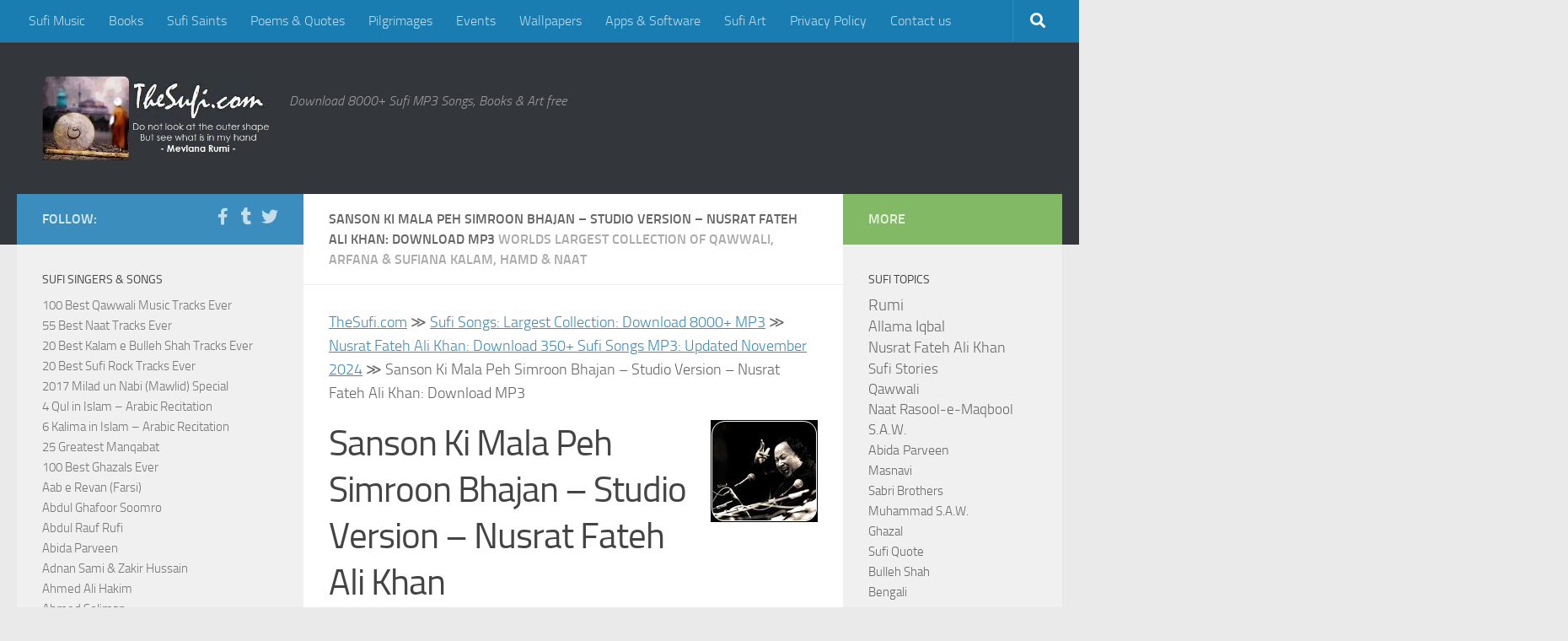

--- FILE ---
content_type: text/html; charset=UTF-8
request_url: https://www.thesufi.com/sufimusic/nusrat-fateh-ali-khan/sanson-ki-mala-peh-simroon-bhajan.html
body_size: 18747
content:
<!DOCTYPE html>
<html class="no-js" lang="en-GB">
<head>
  <meta charset="UTF-8">
  <meta name="viewport" content="width=device-width, initial-scale=1.0">
  <link rel="profile" href="https://gmpg.org/xfn/11" />
  <link rel="pingback" href="https://www.thesufi.com/xmlrpc.php">

  <title>Sanson Ki Mala Peh Simroon Bhajan – Studio Version – Nusrat Fateh Ali Khan: Download MP3 | TheSufi.com</title>
	<style>img:is([sizes="auto" i], [sizes^="auto," i]) { contain-intrinsic-size: 3000px 1500px }</style>
	<script>document.documentElement.className = document.documentElement.className.replace("no-js","js");</script>

<!-- The SEO Framework by Sybre Waaijer -->
<link rel="canonical" href="https://www.thesufi.com/sufimusic/nusrat-fateh-ali-khan/sanson-ki-mala-peh-simroon-bhajan.html" />
<meta name="description" content="Kalaam/Poetry ,ﺍﺭﺩﻭ urdu , ﭙﻨﺠﺎﺑﻰ punjabi Sanson Ki Mala Peh Simroon Bhajan, the beautiful poem penned by mystical Princes of India Meerabai&#8230;" />
<meta property="og:type" content="website" />
<meta property="og:locale" content="en_GB" />
<meta property="og:site_name" content="TheSufi.com" />
<meta property="og:title" content="Sanson Ki Mala Peh Simroon Bhajan – Studio Version – Nusrat Fateh Ali Khan: Download MP3 | TheSufi.com" />
<meta property="og:description" content="Kalaam/Poetry ,ﺍﺭﺩﻭ urdu , ﭙﻨﺠﺎﺑﻰ punjabi Sanson Ki Mala Peh Simroon Bhajan, the beautiful poem penned by mystical Princes of India Meerabai, remained one of Nusrat Sahib&rsquo;s most beautiful renditions." />
<meta property="og:url" content="https://www.thesufi.com/sufimusic/nusrat-fateh-ali-khan/sanson-ki-mala-peh-simroon-bhajan.html" />
<meta property="og:image" content="https://www.thesufi.com/thesufi" />
<meta name="twitter:card" content="summary_large_image" />
<meta name="twitter:title" content="Sanson Ki Mala Peh Simroon Bhajan – Studio Version – Nusrat Fateh Ali Khan: Download MP3 | TheSufi.com" />
<meta name="twitter:description" content="Kalaam/Poetry ,ﺍﺭﺩﻭ urdu , ﭙﻨﺠﺎﺑﻰ punjabi Sanson Ki Mala Peh Simroon Bhajan, the beautiful poem penned by mystical Princes of India Meerabai, remained one of Nusrat Sahib&rsquo;s most beautiful renditions." />
<meta name="twitter:image" content="https://www.thesufi.com/thesufi" />
<script type="application/ld+json">{"@context":"https://schema.org","@graph":[{"@type":"WebSite","@id":"https://www.thesufi.com/#/schema/WebSite","url":"https://www.thesufi.com/","name":"TheSufi.com","description":"Download 8000+ Sufi MP3 Songs, Books &amp; Art free","inLanguage":"en-GB","potentialAction":{"@type":"SearchAction","target":{"@type":"EntryPoint","urlTemplate":"https://www.thesufi.com/search/{search_term_string}/"},"query-input":"required name=search_term_string"},"publisher":{"@type":"Organization","@id":"https://www.thesufi.com/#/schema/Organization","name":"TheSufi.com","url":"https://www.thesufi.com/"}},{"@type":"WebPage","@id":"https://www.thesufi.com/sufimusic/nusrat-fateh-ali-khan/sanson-ki-mala-peh-simroon-bhajan.html","url":"https://www.thesufi.com/sufimusic/nusrat-fateh-ali-khan/sanson-ki-mala-peh-simroon-bhajan.html","name":"Sanson Ki Mala Peh Simroon Bhajan – Studio Version – Nusrat Fateh Ali Khan: Download MP3 | TheSufi.com","description":"Kalaam/Poetry ,ﺍﺭﺩﻭ urdu , ﭙﻨﺠﺎﺑﻰ punjabi Sanson Ki Mala Peh Simroon Bhajan, the beautiful poem penned by mystical Princes of India Meerabai&#8230;","inLanguage":"en-GB","isPartOf":{"@id":"https://www.thesufi.com/#/schema/WebSite"},"breadcrumb":{"@type":"BreadcrumbList","@id":"https://www.thesufi.com/#/schema/BreadcrumbList","itemListElement":[{"@type":"ListItem","position":1,"item":"https://www.thesufi.com/","name":"TheSufi.com"},{"@type":"ListItem","position":2,"item":"https://www.thesufi.com/sufimusic.html","name":"Sufi Music Songs – Download 8000+ MP3. No Registration"},{"@type":"ListItem","position":3,"item":"https://www.thesufi.com/sufimusic/nusrat-fateh-ali-khan.html","name":"Nusrat Fateh Ali Khan: Download 350+ Songs MP3: Updated November 2024"},{"@type":"ListItem","position":4,"name":"Sanson Ki Mala Peh Simroon Bhajan – Studio Version – Nusrat Fateh Ali Khan: Download MP3"}]},"potentialAction":{"@type":"ReadAction","target":"https://www.thesufi.com/sufimusic/nusrat-fateh-ali-khan/sanson-ki-mala-peh-simroon-bhajan.html"}}]}</script>
<!-- / The SEO Framework by Sybre Waaijer | 4.33ms meta | 0.58ms boot -->

<link rel='dns-prefetch' href='//www.googletagmanager.com' />
<link rel="alternate" type="application/rss+xml" title="TheSufi.com &raquo; Feed" href="https://www.thesufi.com/feed/" />
<link rel="alternate" type="application/rss+xml" title="TheSufi.com &raquo; Comments Feed" href="https://www.thesufi.com/comments/feed/" />
<link rel="alternate" type="application/rss+xml" title="TheSufi.com &raquo; Sanson Ki Mala Peh Simroon Bhajan – Studio Version – Nusrat Fateh Ali Khan: Download MP3 Comments Feed" href="https://www.thesufi.com/sufimusic/nusrat-fateh-ali-khan/sanson-ki-mala-peh-simroon-bhajan.html/feed/" />
<script>
window._wpemojiSettings = {"baseUrl":"https:\/\/s.w.org\/images\/core\/emoji\/16.0.1\/72x72\/","ext":".png","svgUrl":"https:\/\/s.w.org\/images\/core\/emoji\/16.0.1\/svg\/","svgExt":".svg","source":{"concatemoji":"https:\/\/www.thesufi.com\/wp-includes\/js\/wp-emoji-release.min.js?ver=0e212d5beb8da65164ad72639217cc4e"}};
/*! This file is auto-generated */
!function(s,n){var o,i,e;function c(e){try{var t={supportTests:e,timestamp:(new Date).valueOf()};sessionStorage.setItem(o,JSON.stringify(t))}catch(e){}}function p(e,t,n){e.clearRect(0,0,e.canvas.width,e.canvas.height),e.fillText(t,0,0);var t=new Uint32Array(e.getImageData(0,0,e.canvas.width,e.canvas.height).data),a=(e.clearRect(0,0,e.canvas.width,e.canvas.height),e.fillText(n,0,0),new Uint32Array(e.getImageData(0,0,e.canvas.width,e.canvas.height).data));return t.every(function(e,t){return e===a[t]})}function u(e,t){e.clearRect(0,0,e.canvas.width,e.canvas.height),e.fillText(t,0,0);for(var n=e.getImageData(16,16,1,1),a=0;a<n.data.length;a++)if(0!==n.data[a])return!1;return!0}function f(e,t,n,a){switch(t){case"flag":return n(e,"\ud83c\udff3\ufe0f\u200d\u26a7\ufe0f","\ud83c\udff3\ufe0f\u200b\u26a7\ufe0f")?!1:!n(e,"\ud83c\udde8\ud83c\uddf6","\ud83c\udde8\u200b\ud83c\uddf6")&&!n(e,"\ud83c\udff4\udb40\udc67\udb40\udc62\udb40\udc65\udb40\udc6e\udb40\udc67\udb40\udc7f","\ud83c\udff4\u200b\udb40\udc67\u200b\udb40\udc62\u200b\udb40\udc65\u200b\udb40\udc6e\u200b\udb40\udc67\u200b\udb40\udc7f");case"emoji":return!a(e,"\ud83e\udedf")}return!1}function g(e,t,n,a){var r="undefined"!=typeof WorkerGlobalScope&&self instanceof WorkerGlobalScope?new OffscreenCanvas(300,150):s.createElement("canvas"),o=r.getContext("2d",{willReadFrequently:!0}),i=(o.textBaseline="top",o.font="600 32px Arial",{});return e.forEach(function(e){i[e]=t(o,e,n,a)}),i}function t(e){var t=s.createElement("script");t.src=e,t.defer=!0,s.head.appendChild(t)}"undefined"!=typeof Promise&&(o="wpEmojiSettingsSupports",i=["flag","emoji"],n.supports={everything:!0,everythingExceptFlag:!0},e=new Promise(function(e){s.addEventListener("DOMContentLoaded",e,{once:!0})}),new Promise(function(t){var n=function(){try{var e=JSON.parse(sessionStorage.getItem(o));if("object"==typeof e&&"number"==typeof e.timestamp&&(new Date).valueOf()<e.timestamp+604800&&"object"==typeof e.supportTests)return e.supportTests}catch(e){}return null}();if(!n){if("undefined"!=typeof Worker&&"undefined"!=typeof OffscreenCanvas&&"undefined"!=typeof URL&&URL.createObjectURL&&"undefined"!=typeof Blob)try{var e="postMessage("+g.toString()+"("+[JSON.stringify(i),f.toString(),p.toString(),u.toString()].join(",")+"));",a=new Blob([e],{type:"text/javascript"}),r=new Worker(URL.createObjectURL(a),{name:"wpTestEmojiSupports"});return void(r.onmessage=function(e){c(n=e.data),r.terminate(),t(n)})}catch(e){}c(n=g(i,f,p,u))}t(n)}).then(function(e){for(var t in e)n.supports[t]=e[t],n.supports.everything=n.supports.everything&&n.supports[t],"flag"!==t&&(n.supports.everythingExceptFlag=n.supports.everythingExceptFlag&&n.supports[t]);n.supports.everythingExceptFlag=n.supports.everythingExceptFlag&&!n.supports.flag,n.DOMReady=!1,n.readyCallback=function(){n.DOMReady=!0}}).then(function(){return e}).then(function(){var e;n.supports.everything||(n.readyCallback(),(e=n.source||{}).concatemoji?t(e.concatemoji):e.wpemoji&&e.twemoji&&(t(e.twemoji),t(e.wpemoji)))}))}((window,document),window._wpemojiSettings);
</script>
<link rel='stylesheet' id='taxopress-frontend-css-css' href='https://www.thesufi.com/wp-content/plugins/simple-tags/assets/frontend/css/frontend.css?ver=3.37.3' media='all' />
<style id='wp-emoji-styles-inline-css'>

	img.wp-smiley, img.emoji {
		display: inline !important;
		border: none !important;
		box-shadow: none !important;
		height: 1em !important;
		width: 1em !important;
		margin: 0 0.07em !important;
		vertical-align: -0.1em !important;
		background: none !important;
		padding: 0 !important;
	}
</style>
<link rel='stylesheet' id='wp-block-library-css' href='https://www.thesufi.com/wp-includes/css/dist/block-library/style.min.css?ver=0e212d5beb8da65164ad72639217cc4e' media='all' />
<style id='classic-theme-styles-inline-css'>
/*! This file is auto-generated */
.wp-block-button__link{color:#fff;background-color:#32373c;border-radius:9999px;box-shadow:none;text-decoration:none;padding:calc(.667em + 2px) calc(1.333em + 2px);font-size:1.125em}.wp-block-file__button{background:#32373c;color:#fff;text-decoration:none}
</style>
<style id='global-styles-inline-css'>
:root{--wp--preset--aspect-ratio--square: 1;--wp--preset--aspect-ratio--4-3: 4/3;--wp--preset--aspect-ratio--3-4: 3/4;--wp--preset--aspect-ratio--3-2: 3/2;--wp--preset--aspect-ratio--2-3: 2/3;--wp--preset--aspect-ratio--16-9: 16/9;--wp--preset--aspect-ratio--9-16: 9/16;--wp--preset--color--black: #000000;--wp--preset--color--cyan-bluish-gray: #abb8c3;--wp--preset--color--white: #ffffff;--wp--preset--color--pale-pink: #f78da7;--wp--preset--color--vivid-red: #cf2e2e;--wp--preset--color--luminous-vivid-orange: #ff6900;--wp--preset--color--luminous-vivid-amber: #fcb900;--wp--preset--color--light-green-cyan: #7bdcb5;--wp--preset--color--vivid-green-cyan: #00d084;--wp--preset--color--pale-cyan-blue: #8ed1fc;--wp--preset--color--vivid-cyan-blue: #0693e3;--wp--preset--color--vivid-purple: #9b51e0;--wp--preset--gradient--vivid-cyan-blue-to-vivid-purple: linear-gradient(135deg,rgba(6,147,227,1) 0%,rgb(155,81,224) 100%);--wp--preset--gradient--light-green-cyan-to-vivid-green-cyan: linear-gradient(135deg,rgb(122,220,180) 0%,rgb(0,208,130) 100%);--wp--preset--gradient--luminous-vivid-amber-to-luminous-vivid-orange: linear-gradient(135deg,rgba(252,185,0,1) 0%,rgba(255,105,0,1) 100%);--wp--preset--gradient--luminous-vivid-orange-to-vivid-red: linear-gradient(135deg,rgba(255,105,0,1) 0%,rgb(207,46,46) 100%);--wp--preset--gradient--very-light-gray-to-cyan-bluish-gray: linear-gradient(135deg,rgb(238,238,238) 0%,rgb(169,184,195) 100%);--wp--preset--gradient--cool-to-warm-spectrum: linear-gradient(135deg,rgb(74,234,220) 0%,rgb(151,120,209) 20%,rgb(207,42,186) 40%,rgb(238,44,130) 60%,rgb(251,105,98) 80%,rgb(254,248,76) 100%);--wp--preset--gradient--blush-light-purple: linear-gradient(135deg,rgb(255,206,236) 0%,rgb(152,150,240) 100%);--wp--preset--gradient--blush-bordeaux: linear-gradient(135deg,rgb(254,205,165) 0%,rgb(254,45,45) 50%,rgb(107,0,62) 100%);--wp--preset--gradient--luminous-dusk: linear-gradient(135deg,rgb(255,203,112) 0%,rgb(199,81,192) 50%,rgb(65,88,208) 100%);--wp--preset--gradient--pale-ocean: linear-gradient(135deg,rgb(255,245,203) 0%,rgb(182,227,212) 50%,rgb(51,167,181) 100%);--wp--preset--gradient--electric-grass: linear-gradient(135deg,rgb(202,248,128) 0%,rgb(113,206,126) 100%);--wp--preset--gradient--midnight: linear-gradient(135deg,rgb(2,3,129) 0%,rgb(40,116,252) 100%);--wp--preset--font-size--small: 13px;--wp--preset--font-size--medium: 20px;--wp--preset--font-size--large: 36px;--wp--preset--font-size--x-large: 42px;--wp--preset--spacing--20: 0.44rem;--wp--preset--spacing--30: 0.67rem;--wp--preset--spacing--40: 1rem;--wp--preset--spacing--50: 1.5rem;--wp--preset--spacing--60: 2.25rem;--wp--preset--spacing--70: 3.38rem;--wp--preset--spacing--80: 5.06rem;--wp--preset--shadow--natural: 6px 6px 9px rgba(0, 0, 0, 0.2);--wp--preset--shadow--deep: 12px 12px 50px rgba(0, 0, 0, 0.4);--wp--preset--shadow--sharp: 6px 6px 0px rgba(0, 0, 0, 0.2);--wp--preset--shadow--outlined: 6px 6px 0px -3px rgba(255, 255, 255, 1), 6px 6px rgba(0, 0, 0, 1);--wp--preset--shadow--crisp: 6px 6px 0px rgba(0, 0, 0, 1);}:where(.is-layout-flex){gap: 0.5em;}:where(.is-layout-grid){gap: 0.5em;}body .is-layout-flex{display: flex;}.is-layout-flex{flex-wrap: wrap;align-items: center;}.is-layout-flex > :is(*, div){margin: 0;}body .is-layout-grid{display: grid;}.is-layout-grid > :is(*, div){margin: 0;}:where(.wp-block-columns.is-layout-flex){gap: 2em;}:where(.wp-block-columns.is-layout-grid){gap: 2em;}:where(.wp-block-post-template.is-layout-flex){gap: 1.25em;}:where(.wp-block-post-template.is-layout-grid){gap: 1.25em;}.has-black-color{color: var(--wp--preset--color--black) !important;}.has-cyan-bluish-gray-color{color: var(--wp--preset--color--cyan-bluish-gray) !important;}.has-white-color{color: var(--wp--preset--color--white) !important;}.has-pale-pink-color{color: var(--wp--preset--color--pale-pink) !important;}.has-vivid-red-color{color: var(--wp--preset--color--vivid-red) !important;}.has-luminous-vivid-orange-color{color: var(--wp--preset--color--luminous-vivid-orange) !important;}.has-luminous-vivid-amber-color{color: var(--wp--preset--color--luminous-vivid-amber) !important;}.has-light-green-cyan-color{color: var(--wp--preset--color--light-green-cyan) !important;}.has-vivid-green-cyan-color{color: var(--wp--preset--color--vivid-green-cyan) !important;}.has-pale-cyan-blue-color{color: var(--wp--preset--color--pale-cyan-blue) !important;}.has-vivid-cyan-blue-color{color: var(--wp--preset--color--vivid-cyan-blue) !important;}.has-vivid-purple-color{color: var(--wp--preset--color--vivid-purple) !important;}.has-black-background-color{background-color: var(--wp--preset--color--black) !important;}.has-cyan-bluish-gray-background-color{background-color: var(--wp--preset--color--cyan-bluish-gray) !important;}.has-white-background-color{background-color: var(--wp--preset--color--white) !important;}.has-pale-pink-background-color{background-color: var(--wp--preset--color--pale-pink) !important;}.has-vivid-red-background-color{background-color: var(--wp--preset--color--vivid-red) !important;}.has-luminous-vivid-orange-background-color{background-color: var(--wp--preset--color--luminous-vivid-orange) !important;}.has-luminous-vivid-amber-background-color{background-color: var(--wp--preset--color--luminous-vivid-amber) !important;}.has-light-green-cyan-background-color{background-color: var(--wp--preset--color--light-green-cyan) !important;}.has-vivid-green-cyan-background-color{background-color: var(--wp--preset--color--vivid-green-cyan) !important;}.has-pale-cyan-blue-background-color{background-color: var(--wp--preset--color--pale-cyan-blue) !important;}.has-vivid-cyan-blue-background-color{background-color: var(--wp--preset--color--vivid-cyan-blue) !important;}.has-vivid-purple-background-color{background-color: var(--wp--preset--color--vivid-purple) !important;}.has-black-border-color{border-color: var(--wp--preset--color--black) !important;}.has-cyan-bluish-gray-border-color{border-color: var(--wp--preset--color--cyan-bluish-gray) !important;}.has-white-border-color{border-color: var(--wp--preset--color--white) !important;}.has-pale-pink-border-color{border-color: var(--wp--preset--color--pale-pink) !important;}.has-vivid-red-border-color{border-color: var(--wp--preset--color--vivid-red) !important;}.has-luminous-vivid-orange-border-color{border-color: var(--wp--preset--color--luminous-vivid-orange) !important;}.has-luminous-vivid-amber-border-color{border-color: var(--wp--preset--color--luminous-vivid-amber) !important;}.has-light-green-cyan-border-color{border-color: var(--wp--preset--color--light-green-cyan) !important;}.has-vivid-green-cyan-border-color{border-color: var(--wp--preset--color--vivid-green-cyan) !important;}.has-pale-cyan-blue-border-color{border-color: var(--wp--preset--color--pale-cyan-blue) !important;}.has-vivid-cyan-blue-border-color{border-color: var(--wp--preset--color--vivid-cyan-blue) !important;}.has-vivid-purple-border-color{border-color: var(--wp--preset--color--vivid-purple) !important;}.has-vivid-cyan-blue-to-vivid-purple-gradient-background{background: var(--wp--preset--gradient--vivid-cyan-blue-to-vivid-purple) !important;}.has-light-green-cyan-to-vivid-green-cyan-gradient-background{background: var(--wp--preset--gradient--light-green-cyan-to-vivid-green-cyan) !important;}.has-luminous-vivid-amber-to-luminous-vivid-orange-gradient-background{background: var(--wp--preset--gradient--luminous-vivid-amber-to-luminous-vivid-orange) !important;}.has-luminous-vivid-orange-to-vivid-red-gradient-background{background: var(--wp--preset--gradient--luminous-vivid-orange-to-vivid-red) !important;}.has-very-light-gray-to-cyan-bluish-gray-gradient-background{background: var(--wp--preset--gradient--very-light-gray-to-cyan-bluish-gray) !important;}.has-cool-to-warm-spectrum-gradient-background{background: var(--wp--preset--gradient--cool-to-warm-spectrum) !important;}.has-blush-light-purple-gradient-background{background: var(--wp--preset--gradient--blush-light-purple) !important;}.has-blush-bordeaux-gradient-background{background: var(--wp--preset--gradient--blush-bordeaux) !important;}.has-luminous-dusk-gradient-background{background: var(--wp--preset--gradient--luminous-dusk) !important;}.has-pale-ocean-gradient-background{background: var(--wp--preset--gradient--pale-ocean) !important;}.has-electric-grass-gradient-background{background: var(--wp--preset--gradient--electric-grass) !important;}.has-midnight-gradient-background{background: var(--wp--preset--gradient--midnight) !important;}.has-small-font-size{font-size: var(--wp--preset--font-size--small) !important;}.has-medium-font-size{font-size: var(--wp--preset--font-size--medium) !important;}.has-large-font-size{font-size: var(--wp--preset--font-size--large) !important;}.has-x-large-font-size{font-size: var(--wp--preset--font-size--x-large) !important;}
:where(.wp-block-post-template.is-layout-flex){gap: 1.25em;}:where(.wp-block-post-template.is-layout-grid){gap: 1.25em;}
:where(.wp-block-columns.is-layout-flex){gap: 2em;}:where(.wp-block-columns.is-layout-grid){gap: 2em;}
:root :where(.wp-block-pullquote){font-size: 1.5em;line-height: 1.6;}
</style>
<link rel='stylesheet' id='hueman-main-style-css' href='https://www.thesufi.com/wp-content/themes/hueman/assets/front/css/main.min.css?ver=3.7.27' media='all' />
<style id='hueman-main-style-inline-css'>
body { font-size:1.00rem; }@media only screen and (min-width: 720px) {
        .nav > li { font-size:1.00rem; }
      }::selection { background-color: #3b8dbd; }
::-moz-selection { background-color: #3b8dbd; }a,a>span.hu-external::after,.themeform label .required,#flexslider-featured .flex-direction-nav .flex-next:hover,#flexslider-featured .flex-direction-nav .flex-prev:hover,.post-hover:hover .post-title a,.post-title a:hover,.sidebar.s1 .post-nav li a:hover i,.content .post-nav li a:hover i,.post-related a:hover,.sidebar.s1 .widget_rss ul li a,#footer .widget_rss ul li a,.sidebar.s1 .widget_calendar a,#footer .widget_calendar a,.sidebar.s1 .alx-tab .tab-item-category a,.sidebar.s1 .alx-posts .post-item-category a,.sidebar.s1 .alx-tab li:hover .tab-item-title a,.sidebar.s1 .alx-tab li:hover .tab-item-comment a,.sidebar.s1 .alx-posts li:hover .post-item-title a,#footer .alx-tab .tab-item-category a,#footer .alx-posts .post-item-category a,#footer .alx-tab li:hover .tab-item-title a,#footer .alx-tab li:hover .tab-item-comment a,#footer .alx-posts li:hover .post-item-title a,.comment-tabs li.active a,.comment-awaiting-moderation,.child-menu a:hover,.child-menu .current_page_item > a,.wp-pagenavi a{ color: #3b8dbd; }input[type="submit"],.themeform button[type="submit"],.sidebar.s1 .sidebar-top,.sidebar.s1 .sidebar-toggle,#flexslider-featured .flex-control-nav li a.flex-active,.post-tags a:hover,.sidebar.s1 .widget_calendar caption,#footer .widget_calendar caption,.author-bio .bio-avatar:after,.commentlist li.bypostauthor > .comment-body:after,.commentlist li.comment-author-admin > .comment-body:after{ background-color: #3b8dbd; }.post-format .format-container { border-color: #3b8dbd; }.sidebar.s1 .alx-tabs-nav li.active a,#footer .alx-tabs-nav li.active a,.comment-tabs li.active a,.wp-pagenavi a:hover,.wp-pagenavi a:active,.wp-pagenavi span.current{ border-bottom-color: #3b8dbd!important; }.sidebar.s2 .post-nav li a:hover i,
.sidebar.s2 .widget_rss ul li a,
.sidebar.s2 .widget_calendar a,
.sidebar.s2 .alx-tab .tab-item-category a,
.sidebar.s2 .alx-posts .post-item-category a,
.sidebar.s2 .alx-tab li:hover .tab-item-title a,
.sidebar.s2 .alx-tab li:hover .tab-item-comment a,
.sidebar.s2 .alx-posts li:hover .post-item-title a { color: #82b965; }
.sidebar.s2 .sidebar-top,.sidebar.s2 .sidebar-toggle,.post-comments,.jp-play-bar,.jp-volume-bar-value,.sidebar.s2 .widget_calendar caption{ background-color: #82b965; }.sidebar.s2 .alx-tabs-nav li.active a { border-bottom-color: #82b965; }
.post-comments::before { border-right-color: #82b965; }
      .search-expand,
              #nav-topbar.nav-container { background-color: #1a7db2}@media only screen and (min-width: 720px) {
                #nav-topbar .nav ul { background-color: #1a7db2; }
              }.is-scrolled #header .nav-container.desktop-sticky,
              .is-scrolled #header .search-expand { background-color: #1a7db2; background-color: rgba(26,125,178,0.90) }.is-scrolled .topbar-transparent #nav-topbar.desktop-sticky .nav ul { background-color: #1a7db2; background-color: rgba(26,125,178,0.95) }#header { background-color: #33363b; }
@media only screen and (min-width: 720px) {
  #nav-header .nav ul { background-color: #33363b; }
}
        #header #nav-mobile { background-color: #33363b; }.is-scrolled #header #nav-mobile { background-color: #33363b; background-color: rgba(51,54,59,0.90) }#nav-header.nav-container, #main-header-search .search-expand { background-color: #1a7db2; }
@media only screen and (min-width: 720px) {
  #nav-header .nav ul { background-color: #1a7db2; }
}
        .site-title a img { max-height: 100px; }body { background-color: #eaeaea; }
</style>
<link rel='stylesheet' id='hueman-font-awesome-css' href='https://www.thesufi.com/wp-content/themes/hueman/assets/front/css/font-awesome.min.css?ver=3.7.27' media='all' />
<script src="https://www.thesufi.com/wp-includes/js/jquery/jquery.min.js?ver=3.7.1" id="jquery-core-js"></script>
<script src="https://www.thesufi.com/wp-includes/js/jquery/jquery-migrate.min.js?ver=3.4.1" id="jquery-migrate-js"></script>
<script src="https://www.thesufi.com/wp-content/plugins/simple-tags/assets/frontend/js/frontend.js?ver=3.37.3" id="taxopress-frontend-js-js"></script>
<link rel="https://api.w.org/" href="https://www.thesufi.com/wp-json/" /><link rel="alternate" title="JSON" type="application/json" href="https://www.thesufi.com/wp-json/wp/v2/pages/6142" /><link rel="alternate" title="oEmbed (JSON)" type="application/json+oembed" href="https://www.thesufi.com/wp-json/oembed/1.0/embed?url=https%3A%2F%2Fwww.thesufi.com%2Fsufimusic%2Fnusrat-fateh-ali-khan%2Fsanson-ki-mala-peh-simroon-bhajan.html" />
<link rel="alternate" title="oEmbed (XML)" type="text/xml+oembed" href="https://www.thesufi.com/wp-json/oembed/1.0/embed?url=https%3A%2F%2Fwww.thesufi.com%2Fsufimusic%2Fnusrat-fateh-ali-khan%2Fsanson-ki-mala-peh-simroon-bhajan.html&#038;format=xml" />
<meta name="generator" content="Site Kit by Google 1.160.0" />    <link rel="preload" as="font" type="font/woff2" href="https://www.thesufi.com/wp-content/themes/hueman/assets/front/webfonts/fa-brands-400.woff2?v=5.15.2" crossorigin="anonymous"/>
    <link rel="preload" as="font" type="font/woff2" href="https://www.thesufi.com/wp-content/themes/hueman/assets/front/webfonts/fa-regular-400.woff2?v=5.15.2" crossorigin="anonymous"/>
    <link rel="preload" as="font" type="font/woff2" href="https://www.thesufi.com/wp-content/themes/hueman/assets/front/webfonts/fa-solid-900.woff2?v=5.15.2" crossorigin="anonymous"/>
  <link rel="preload" as="font" type="font/woff" href="https://www.thesufi.com/wp-content/themes/hueman/assets/front/fonts/titillium-light-webfont.woff" crossorigin="anonymous"/>
<link rel="preload" as="font" type="font/woff" href="https://www.thesufi.com/wp-content/themes/hueman/assets/front/fonts/titillium-lightitalic-webfont.woff" crossorigin="anonymous"/>
<link rel="preload" as="font" type="font/woff" href="https://www.thesufi.com/wp-content/themes/hueman/assets/front/fonts/titillium-regular-webfont.woff" crossorigin="anonymous"/>
<link rel="preload" as="font" type="font/woff" href="https://www.thesufi.com/wp-content/themes/hueman/assets/front/fonts/titillium-regularitalic-webfont.woff" crossorigin="anonymous"/>
<link rel="preload" as="font" type="font/woff" href="https://www.thesufi.com/wp-content/themes/hueman/assets/front/fonts/titillium-semibold-webfont.woff" crossorigin="anonymous"/>
<style>
  /*  base : fonts
/* ------------------------------------ */
body { font-family: "Titillium", Arial, sans-serif; }
@font-face {
  font-family: 'Titillium';
  src: url('https://www.thesufi.com/wp-content/themes/hueman/assets/front/fonts/titillium-light-webfont.eot');
  src: url('https://www.thesufi.com/wp-content/themes/hueman/assets/front/fonts/titillium-light-webfont.svg#titillium-light-webfont') format('svg'),
     url('https://www.thesufi.com/wp-content/themes/hueman/assets/front/fonts/titillium-light-webfont.eot?#iefix') format('embedded-opentype'),
     url('https://www.thesufi.com/wp-content/themes/hueman/assets/front/fonts/titillium-light-webfont.woff') format('woff'),
     url('https://www.thesufi.com/wp-content/themes/hueman/assets/front/fonts/titillium-light-webfont.ttf') format('truetype');
  font-weight: 300;
  font-style: normal;
}
@font-face {
  font-family: 'Titillium';
  src: url('https://www.thesufi.com/wp-content/themes/hueman/assets/front/fonts/titillium-lightitalic-webfont.eot');
  src: url('https://www.thesufi.com/wp-content/themes/hueman/assets/front/fonts/titillium-lightitalic-webfont.svg#titillium-lightitalic-webfont') format('svg'),
     url('https://www.thesufi.com/wp-content/themes/hueman/assets/front/fonts/titillium-lightitalic-webfont.eot?#iefix') format('embedded-opentype'),
     url('https://www.thesufi.com/wp-content/themes/hueman/assets/front/fonts/titillium-lightitalic-webfont.woff') format('woff'),
     url('https://www.thesufi.com/wp-content/themes/hueman/assets/front/fonts/titillium-lightitalic-webfont.ttf') format('truetype');
  font-weight: 300;
  font-style: italic;
}
@font-face {
  font-family: 'Titillium';
  src: url('https://www.thesufi.com/wp-content/themes/hueman/assets/front/fonts/titillium-regular-webfont.eot');
  src: url('https://www.thesufi.com/wp-content/themes/hueman/assets/front/fonts/titillium-regular-webfont.svg#titillium-regular-webfont') format('svg'),
     url('https://www.thesufi.com/wp-content/themes/hueman/assets/front/fonts/titillium-regular-webfont.eot?#iefix') format('embedded-opentype'),
     url('https://www.thesufi.com/wp-content/themes/hueman/assets/front/fonts/titillium-regular-webfont.woff') format('woff'),
     url('https://www.thesufi.com/wp-content/themes/hueman/assets/front/fonts/titillium-regular-webfont.ttf') format('truetype');
  font-weight: 400;
  font-style: normal;
}
@font-face {
  font-family: 'Titillium';
  src: url('https://www.thesufi.com/wp-content/themes/hueman/assets/front/fonts/titillium-regularitalic-webfont.eot');
  src: url('https://www.thesufi.com/wp-content/themes/hueman/assets/front/fonts/titillium-regularitalic-webfont.svg#titillium-regular-webfont') format('svg'),
     url('https://www.thesufi.com/wp-content/themes/hueman/assets/front/fonts/titillium-regularitalic-webfont.eot?#iefix') format('embedded-opentype'),
     url('https://www.thesufi.com/wp-content/themes/hueman/assets/front/fonts/titillium-regularitalic-webfont.woff') format('woff'),
     url('https://www.thesufi.com/wp-content/themes/hueman/assets/front/fonts/titillium-regularitalic-webfont.ttf') format('truetype');
  font-weight: 400;
  font-style: italic;
}
@font-face {
    font-family: 'Titillium';
    src: url('https://www.thesufi.com/wp-content/themes/hueman/assets/front/fonts/titillium-semibold-webfont.eot');
    src: url('https://www.thesufi.com/wp-content/themes/hueman/assets/front/fonts/titillium-semibold-webfont.svg#titillium-semibold-webfont') format('svg'),
         url('https://www.thesufi.com/wp-content/themes/hueman/assets/front/fonts/titillium-semibold-webfont.eot?#iefix') format('embedded-opentype'),
         url('https://www.thesufi.com/wp-content/themes/hueman/assets/front/fonts/titillium-semibold-webfont.woff') format('woff'),
         url('https://www.thesufi.com/wp-content/themes/hueman/assets/front/fonts/titillium-semibold-webfont.ttf') format('truetype');
  font-weight: 600;
  font-style: normal;
}
</style>
  <!--[if lt IE 9]>
<script src="https://www.thesufi.com/wp-content/themes/hueman/assets/front/js/ie/html5shiv-printshiv.min.js"></script>
<script src="https://www.thesufi.com/wp-content/themes/hueman/assets/front/js/ie/selectivizr.js"></script>
<![endif]-->
<!-- Google tag (gtag.js) -->
<script async src="https://www.googletagmanager.com/gtag/js?id=G-X57T6CH7EB"></script>
<script>
  window.dataLayer = window.dataLayer || [];
  function gtag(){dataLayer.push(arguments);}
  gtag('js', new Date());

  gtag('config', 'G-X57T6CH7EB');
</script>

<!-- Google Adsense code -->

<script async src="https://pagead2.googlesyndication.com/pagead/js/adsbygoogle.js?client=ca-pub-0918889613607237"
     crossorigin="anonymous"></script>
</head>

<body data-rsssl=1 class="wp-singular page-template-default page page-id-6142 page-child parent-pageid-5223 wp-embed-responsive wp-theme-hueman col-3cm full-width topbar-enabled header-desktop-sticky hueman-3-7-27 unknown">

<div id="wrapper">
  <a class="screen-reader-text skip-link" href="#content">Skip to content</a>
  
  <header id="header" class="both-menus-mobile-on two-mobile-menus both_menus header-ads-desktop  topbar-transparent no-header-img">
  
        <nav class="nav-container group desktop-menu desktop-sticky " id="nav-topbar" data-menu-id="header-1">
                <!-- <div class="ham__navbar-toggler collapsed" aria-expanded="false">
          <div class="ham__navbar-span-wrapper">
            <span class="ham-toggler-menu__span"></span>
          </div>
        </div> -->
        <button class="ham__navbar-toggler-two collapsed" title="Menu" aria-expanded="false">
          <span class="ham__navbar-span-wrapper">
            <span class="line line-1"></span>
            <span class="line line-2"></span>
            <span class="line line-3"></span>
          </span>
        </button>
              <div class="nav-text"></div>
  <div class="topbar-toggle-down">
    <i class="fas fa-angle-double-down" aria-hidden="true" data-toggle="down" title="Expand menu"></i>
    <i class="fas fa-angle-double-up" aria-hidden="true" data-toggle="up" title="Collapse menu"></i>
  </div>
  <div class="nav-wrap container">
    <ul id="menu-sections" class="nav container-inner group"><li id="menu-item-8772" class="menu-item menu-item-type-post_type menu-item-object-page current-page-ancestor menu-item-8772"><a href="https://www.thesufi.com/sufimusic.html" title="Worlds largest collection. Download Qawwali, Arfana Kalam, Hamd, Naat. 1000+ free MP3">Sufi Music</a></li>
<li id="menu-item-8768" class="menu-item menu-item-type-post_type menu-item-object-page menu-item-8768"><a href="https://www.thesufi.com/sufi_ebooks.html" title="Sufi PDF Books: Download Rumi, Saadi, Hafiz, Khayam, Attar, Iqbal and more.">Books</a></li>
<li id="menu-item-8802" class="menu-item menu-item-type-post_type menu-item-object-page menu-item-8802"><a href="https://www.thesufi.com/sufi_biographies_and_stories/sufi_biographies_and_stories.html" title="Stories of Sufi Saints">Sufi Saints</a></li>
<li id="menu-item-8773" class="menu-item menu-item-type-post_type menu-item-object-page menu-item-8773"><a href="https://www.thesufi.com/sufi_quotes.html" title="Sufi Poems &#038; Quotes. Read Rumi Love poetry, Saadi, Jami, Attar.">Poems &#038; Quotes</a></li>
<li id="menu-item-11017" class="menu-item menu-item-type-taxonomy menu-item-object-category menu-item-11017"><a href="https://www.thesufi.com/category/pilgrimages/" title="Visits to Sufi Sites">Pilgrimages</a></li>
<li id="menu-item-14071" class="menu-item menu-item-type-custom menu-item-object-custom menu-item-14071"><a href="https://www.thesufi.com/category/sufi-events/">Events</a></li>
<li id="menu-item-8776" class="menu-item menu-item-type-post_type menu-item-object-page menu-item-8776"><a href="https://www.thesufi.com/islamic_art_mecca_medina_ziarah_wallpapers.html" title="Wallpapers of Mecca, Medina and Islamic sites">Wallpapers</a></li>
<li id="menu-item-8775" class="menu-item menu-item-type-post_type menu-item-object-page menu-item-8775"><a href="https://www.thesufi.com/islamic_software_and_apps.html" title="Free Islamic Software and Apps for iPhone, Android">Apps &#038; Software</a></li>
<li id="menu-item-8408" class="menu-item menu-item-type-taxonomy menu-item-object-category menu-item-8408"><a href="https://www.thesufi.com/category/sufi-art/" title="Sufi and Islamic Art">Sufi Art</a></li>
<li id="menu-item-9052" class="menu-item menu-item-type-post_type menu-item-object-page menu-item-9052"><a href="https://www.thesufi.com/privacy-policy.html">Privacy Policy</a></li>
<li id="menu-item-9056" class="menu-item menu-item-type-post_type menu-item-object-page menu-item-9056"><a href="https://www.thesufi.com/contact-us.html">Contact us</a></li>
</ul>  </div>
      <div id="topbar-header-search" class="container">
      <div class="container-inner">
        <button class="toggle-search"><i class="fas fa-search"></i></button>
        <div class="search-expand">
          <div class="search-expand-inner"><form role="search" method="get" class="search-form" action="https://www.thesufi.com/">
				<label>
					<span class="screen-reader-text">Search for:</span>
					<input type="search" class="search-field" placeholder="Search &hellip;" value="" name="s" />
				</label>
				<input type="submit" class="search-submit" value="Search" />
			</form></div>
        </div>
      </div><!--/.container-inner-->
    </div><!--/.container-->
  
</nav><!--/#nav-topbar-->  
  <div class="container group">
        <div class="container-inner">

                    <div class="group hu-pad central-header-zone">
                  <div class="logo-tagline-group">
                      <p class="site-title">                  <a class="custom-logo-link" href="https://www.thesufi.com/" rel="home" title="TheSufi.com | Home page"><img src="https://www.thesufi.com/wp-content/uploads/thesufi-logo-whirling-Copy-2.jpg" alt="TheSufi.com"  /></a>                </p>                                                <p class="site-description">Download 8000+ Sufi MP3 Songs, Books &amp; Art free</p>
                                        </div>

                                </div>
      
      
    </div><!--/.container-inner-->
      </div><!--/.container-->

</header><!--/#header-->
  
  <div class="container" id="page">
    <div class="container-inner">
            <div class="main">
        <div class="main-inner group">
          
              <main class="content" id="content">
              <div class="page-title hu-pad group">
          	    		<h1>Sanson Ki Mala Peh Simroon Bhajan – Studio Version – Nusrat Fateh Ali Khan: Download MP3 <span>Worlds Largest Collection of Qawwali, Arfana &amp; Sufiana Kalam, Hamd &amp; Naat</span></h1>
    	
    </div><!--/.page-title-->
          <div class="hu-pad group">
            
  <article class="group post-6142 page type-page status-publish hentry">

    
    <div class="entry themeform">
      <!-- Below Code is Breadcrumb -->
<div class="breadcrumbs" typeof="BreadcrumbList" vocab="https://schema.org/">
    <!-- Breadcrumb NavXT 7.4.1 -->
<span property="itemListElement" typeof="ListItem"><a property="item" typeof="WebPage" title="Go to TheSufi.com." href="https://www.thesufi.com" class="home" ><span property="name">TheSufi.com</span></a><meta property="position" content="1"></span> ≫
<span property="itemListElement" typeof="ListItem"><a property="item" typeof="WebPage" title="Go to Sufi Songs: Largest Collection: Download 8000+ MP3." href="https://www.thesufi.com/sufimusic.html" class="post post-page" ><span property="name">Sufi Songs: Largest Collection: Download 8000+ MP3</span></a><meta property="position" content="2"></span> ≫
<span property="itemListElement" typeof="ListItem"><a property="item" typeof="WebPage" title="Go to Nusrat Fateh Ali Khan: Download 350+ Sufi Songs MP3: Updated November 2024." href="https://www.thesufi.com/sufimusic/nusrat-fateh-ali-khan.html" class="post post-page" ><span property="name">Nusrat Fateh Ali Khan: Download 350+ Sufi Songs MP3: Updated November 2024</span></a><meta property="position" content="3"></span> ≫
<span property="itemListElement" typeof="ListItem"><span property="name" class="post post-page current-item">Sanson Ki Mala Peh Simroon Bhajan – Studio Version – Nusrat Fateh Ali Khan: Download MP3</span><meta property="url" content="https://www.thesufi.com/sufimusic/nusrat-fateh-ali-khan/sanson-ki-mala-peh-simroon-bhajan.html"><meta property="position" content="4"></span></div><p><img decoding="async" class="alignright" src="https://www.thesufi.com/thesufi index and sufi music backup april 09/nusrat-fateh-ali-khan-01.jpg" alt="" width="127" height="121" align="left" border="0" /></p>
<h1>Sanson Ki Mala Peh Simroon Bhajan – Studio Version – Nusrat Fateh Ali Khan</h1>
<p>Kalaam/Poetry ,<b>ﺍﺭﺩﻭ </b><b>urdu , </b><b>ﭙﻨﺠﺎﺑﻰ </b><b>punjabi</b></p>
<p>&nbsp;</p>
<p><em>Sanson Ki Mala Peh Simroon Bhajan</em>, the beautiful poem penned by mystical Princes of India Meerabai, remained one of Nusrat Sahib&#8217;s most beautiful renditions. Below is a different studio version from his Rapture album.</p>
<p>&nbsp;</p>
<!--[if lt IE 9]><script>document.createElement('audio');</script><![endif]-->
<audio class="wp-audio-shortcode" id="audio-6142-1" preload="none" style="width: 100%;" controls="controls"><source type="audio/mpeg" src="https://www.thesufi.com/2013_em/Nusrat-Fateh-Ali-Khan/Rapture/Sanson-Ki-Mala-Peh-Simroon-Bhajan.mp3?_=1" /><a href="https://www.thesufi.com/2013_em/Nusrat-Fateh-Ali-Khan/Rapture/Sanson-Ki-Mala-Peh-Simroon-Bhajan.mp3">https://www.thesufi.com/2013_em/Nusrat-Fateh-Ali-Khan/Rapture/Sanson-Ki-Mala-Peh-Simroon-Bhajan.mp3</a></audio>
<p>&nbsp;</p>
<p><img  decoding="async"  src="[data-uri]" data-src="https://www.thesufi.com/sufimusic/1307885938_Speaker.png"  alt="" width="33" height="34" align="absmiddle" border="0" /> <strong><a href="https://www.thesufi.com/2013_em/Nusrat-Fateh-Ali-Khan/Rapture/Sanson-Ki-Mala-Peh-Simroon-Bhajan.mp3">Download</a></strong> (Right click + <i>save target as</i>, or <i>save link as</i>)</p>
<h5><b>Lyrics</b></h5>
<h5></h5>
<h5></h5>
<p>&nbsp;</p>
<p>&nbsp;</p>
<p>&nbsp;</p>
<!-- Below Code is for Matched Content -->
<br>
<script async src="//pagead2.googlesyndication.com/pagead/js/adsbygoogle.js"></script>
<ins class="adsbygoogle"
     style="display:block"
     data-ad-format="autorelaxed"
     data-ad-client="ca-pub-0918889613607237"
     data-ad-slot="4520766162"></ins>
<script>
     (adsbygoogle = window.adsbygoogle || []).push({});
</script>
<br>

      <nav class="pagination group">
              </nav><!--/.pagination-->
      <div class="clear"></div>
    </div><!--/.entry-->

  </article>

  
          </div><!--/.hu-pad-->
            </main><!--/.content-->
          

	<div class="sidebar s1 collapsed" data-position="left" data-layout="col-3cm" data-sb-id="s1">

		<button class="sidebar-toggle" title="Expand Sidebar"><i class="fas sidebar-toggle-arrows"></i></button>

		<div class="sidebar-content">

			           			<div class="sidebar-top group">
                        <p>Follow:</p>                    <ul class="social-links"><li><a rel="nofollow noopener noreferrer" class="social-tooltip"  title="Follow us on Facebook-f (alias)" aria-label="Follow us on Facebook-f (alias)" href="https://www.facebook.com/thesuficom" target="_blank"  style="font-size:20px"><i class="fab fa-facebook-f (alias)"></i></a></li><li><a rel="nofollow noopener noreferrer" class="social-tooltip"  title="Follow us on Tumblr" aria-label="Follow us on Tumblr" href="https://www.tumblr.com/blog/thesufidotcom" target="_blank"  style="font-size:20px"><i class="fab fa-tumblr"></i></a></li><li><a rel="nofollow noopener noreferrer" class="social-tooltip"  title="Follow us on Twitter" aria-label="Follow us on Twitter" href="https://twitter.com/TheSufiDotCom" target="_blank"  style="font-size:20px"><i class="fab fa-twitter"></i></a></li></ul>  			</div>
			
			
			
			<div id="text-4" class="widget widget_text"><h3 class="widget-title">Sufi Singers &#038; Songs</h3>			<div class="textwidget"><a style="text-decoration: none;" href="https://www.thesufi.com/sufimusic/100-best-qawwali-music-tracks-ever.html"/> 100 Best Qawwali Music Tracks Ever </a><br />

<a style="text-decoration: none;" href="https://www.thesufi.com/sufimusic/40-best-naat-tracks-ever.html"/> 55 Best Naat Tracks Ever </a><br />
<a style="text-decoration: none;" href="https://www.thesufi.com/sufimusic/20-best-kalam-e-bulleh-shah-songs-ever.html"/> 20 Best Kalam e Bulleh Shah Tracks Ever </a><br />

<a style="text-decoration: none;" href="https://www.thesufi.com/sufimusic/20-best-sufi-rock-tracks-ever-download-1000-sufi-music.html"/> 20 Best Sufi Rock Tracks Ever </a><br />

<a style="text-decoration: none;" href="https://www.thesufi.com/sufimusic/milad-un-nabi-special-nusrat-fateh-ali-khan-and-sabri-brothers.html"/> 2017 Milad un Nabi (Mawlid) Special </a><br />

<a style="text-decoration: none;" href="https://www.thesufi.com/sufimusic/4-qul-in-islamic-arabic-recitation.html"/> 4 Qul in Islam – Arabic Recitation </a><br />

<a style="text-decoration: none;" href="https://www.thesufi.com/sufimusic/6-kalimas-in-islam-download-arabic-recitation-in-mp3.html"/> 6 Kalima in Islam – Arabic Recitation </a><br />



<a style="text-decoration: none;" href="https://www.thesufi.com/sufimusic/25-greatest-manqabat-ever.htmll"/> 25 Greatest Manqabat </a><br />


<a style="text-decoration: none;" href="https://www.thesufi.com/sufimusic/100-best-ghazals-ever-download-mp3.html"/> 100 Best Ghazals Ever </a><br />

<a style="text-decoration: none;" href="https://www.thesufi.com/sufimusic/ab-i-revan.html"/>Aab e Revan (Farsi) </a><br />

<a style="text-decoration: none;" href="https://www.thesufi.com/sufimusic/abdul-ghafoor-soomro.html"/>Abdul Ghafoor Soomro </a><br />

<a style="text-decoration: none;" href="https://www.thesufi.com/sufimusic/abdul-rauf-rufi.html"/>Abdul Rauf Rufi </a><br />

<a style="text-decoration: none;" href="https://www.thesufi.com/sufimusic/abida-parveen.html"/>Abida Parveen </a><br />

<a style="text-decoration: none;" href="https://www.thesufi.com/sufimusic/ustad-zakir-hussain-and-adnan-sami-khan.html"/>Adnan Sami & Zakir Hussain </a><br />


<a style="text-decoration: none;" href="https://www.thesufi.com/sufimusic/ahmed-ali-hakim-naat-and-manqabat.html"/>Ahmed Ali Hakim </a><br />

<a style="text-decoration: none;" href="https://www.thesufi.com/sufimusic/ahmed-soliman-egyptian-islamic-songs.html"/>Ahmed Soliman </a><br />


<a style="text-decoration: none;" href="https://www.thesufi.com/sufimusic/akhtar-qureshi.html"/>Akhtar Qureshi </a><br />

<a style="text-decoration: none;" href="https://www.thesufi.com/sufimusic/ali-bader-islamic-songs.html"/>Ali Bader - Arabic Hamd and Naat</a><br />


<a style="text-decoration: none;" 
href="https://www.thesufi.com/sufimusic/alam-lohar.html"/>Alam Lohar </a><br />

<a style="text-decoration: none;" 
href="https://www.thesufi.com/sufimusic/ali-haider-naat.html"/>Ali Haider </a><br />



<a style="text-decoration: none;" href=" https://www.thesufi.com/sufimusic/alim-qasmimov.htm"/> Alim Qasmimov (Mugham Music) </a><br />

<a style="text-decoration: none;" href="https://www.thesufi.com/sufimusic/tribute-to-iqbal.html"/>Allama Iqbal Kalam – Various Artists </a><br />

<a style="text-decoration: none;" href=" https://www.thesufi.com/sufimusic/allan-fakir.html"/> Allan Fakir </a><br />

<a style="text-decoration: none;" href="https://www.thesufi.com/sufimusic/altaf-raja-download-qawwali-songs.html"/>Altaf Raja</a><br />


<a style="text-decoration: none;" href="https://www.thesufi.com/sufimusic/altaf-raja-ram-shankar-chhote-mazid-shola.html"/>Altaf Raja, Ram Shankar, Chhote Mazid Shola </a><br />

<a style="text-decoration: none;" href="https://www.thesufi.com/sufimusic/amjad-ghulam-fareed-sabri.html"/>Amjad Ghulam Fareed Sabri </a><br />
<a style="text-decoration: none;" href="https://www.thesufi.com/sufimusic/anandmurti-gurumaa.htm"/>Anandmurti Gurumaa </a><br />
<a style="text-decoration: none;" href="https://www.thesufi.com/sufimusic/arieb-azhar.html"/>Arieb Azhar </a><br />
<a style="text-decoration: none;" href="https://www.thesufi.com/sufimusic/arif-lohar.html"/>Arif Lohar </a><br />

<a style="text-decoration: none;" href="https://www.thesufi.com/sufimusic/arif-dewan-bengali-sufi-songs.html"/>Arif Dewan (Bengali Sufi Music) </a><br />



<a style="text-decoration: none;" href="https://www.thesufi.com/sufimusic/armand-amar.html"/>Armand Amar </a><br />

<a style="text-decoration: none;" href="https://www.thesufi.com/sufimusic/aroshanti-zen-searching-for-silence.html"/>Aroshanti (Zen Searching For Silence) </a><br />

<a style="text-decoration: none;" href="https://www.thesufi.com/sufimusic/asad-amanat-ali-khan-download-ghazal-mp3.html"/>Asad Amanat Ali Khan </a><br />

<a style="text-decoration: none;" href="https://www.thesufi.com/sufimusic/ashi.html"/>Ashi (Punjabi Sufi Songs)</a><br />

<a style="text-decoration: none;" href="https://www.thesufi.com/sufimusic/asif-ali-santoo-qawwali.html"/>Asif Ali Santoo</a><br />


<a style="text-decoration: none;" href="https://www.thesufi.com/sufimusic/aslam-sabri-qawwal.html"/>Aslam Sabri Qawwal </a><br />




<a style="text-decoration: none;" href="https://www.thesufi.com/sufimusic/asrar-sufi-songs.html"/>Asrar (Syed Asrar Shah) </a><br />

<a style="text-decoration: none;" href="https://www.thesufi.com/sufimusic/atif-aslam.html"/>Atif Aslam </a><br />

<a style="text-decoration: none;" href="https://www.thesufi.com/sufimusic/attaullah-khan-esakhelvi.html"/>Attaullah Khan Niazi Esakhelvi </a><br />

<a style="text-decoration: none;" href="https://www.thesufi.com/sufimusic/azaans-from-different-holy-mosques.html"/>Azaans From Different Holy Mosques </a><br />
<a style="text-decoration: none;" href="https://www.thesufi.com/sufimusic/aziz_ahmed_warsi_qawwali.html"/>Aziz Ahmed Warsi Qawwali </a><br />
<a style="text-decoration: none;" href="https://www.thesufi.com/sufimusic/aziz_mian_qawwal.html"/>Aziz Mian Qawwal </a><br />
<a style="text-decoration: none;" href="https://www.thesufi.com/sufimusic/badar-miandad-qawwal.html"/>Badar Miandad Qawwal </a><br />
<a style="text-decoration: none;" href="https://www.thesufi.com/sufimusic/badnaam-band-download-sufi-rock-music.html"/>Badnaam (Sufi Rock Band) </a><br />

<a style="text-decoration: none;" href="https://www.thesufi.com/sufimusic/badar-bahadar-ali-khan-qawwal.html"/>Badar and Bahadur Ali Khan</a><br />
<a style="text-decoration: none;" href="https://www.thesufi.com/sufimusic/bahman-solati-rumi-poetry-of-love.html"/>Bahman Solati (Rumi Poetry Of Love)</a><br />
<a style="text-decoration: none;" href="https://www.thesufi.com/sufimusic/bardes-from-makran.html"/>Bardes From Makran </a><br />
<a style="text-decoration: none;" href="https://www.thesufi.com/sufimusic/barkat-sidhu.html"/>Barkat Sidhu </a><br />
<a style="text-decoration: none;" href="https://www.thesufi.com/sufimusic/bulleh-shah-kaafian.html"/>Bulleh Shah Kaafian </a><br />
<a style="text-decoration: none;" href="https://www.thesufi.com/sufimusic/bushra-sadiq.html"/>Bushra Sadiq </a><br />
<a style="text-decoration: none;" href="https://www.thesufi.com/sufimusic/call-of-the-sufis.html"/>Call Of The Sufis </a>

<br />
<a style="text-decoration: none;" href="https://www.thesufi.com/sufimusic/cheb-salih-arabic-songs.html"/>Cheb Salih </a><br />

<a style="text-decoration: none;" href="https://www.thesufi.com/sufimusic/darvesh-band-download-sufi-music.html"/>Darvesh (Sufi Rock Band)
</a><br />

<a style="text-decoration: none;" href="https://www.thesufi.com/sufimusic/eduardo-paniagua.html"/>Eduardo Paniagua </a><br />

<a style="text-decoration: none;" href="https://www.thesufi.com/sufimusic/emre-ensemble-&-mehmet-cemel-yesilcay.html"/>Emre Ensemble & Mehmet Cemel Yesilcay </a><br />
<a style="text-decoration: none;" href="https://www.thesufi.com/sufimusic/fairuz-music-from-baalbek-folk-festival.html"/>Fairuz Music From Baalbek Folk Festival </a><br />

<a style="text-decoration: none;" href="https://www.thesufi.com/sufimusic/faiz-ali-faiz-qawwal.html"/>Faiz Ali Faiz Qawwal
 </a><br />

<a style="text-decoration: none;" href="https://www.thesufi.com/sufimusic/tina-sani-sings-faiz-ahmad-faiz.html"/>Faiz Ahmad Faiz sung by Tina Sani </a><br />

<a style="text-decoration: none;" href="https://www.thesufi.com/sufimusic/fakir-lalon-sufi-saint-from-bengal.html"/>Fakir Lalon – Poetry of Sufi Saint from Bengal </a><br />



<a style="text-decoration: none;" href="https://www.thesufi.com/sufimusic/fanna-fi-allah-sufi-qawwali-party.html"/>Fanna Fi Allah Sufi Qawwali Party </a><br />


<a style="text-decoration: none;" href="https://www.thesufi.com/sufimusic/fareed-ayaz-qawwal.html"/>Fareed Ayaz & Abu Muhammad Qawwal</a><br />

<a style="text-decoration: none;" href="https://www.thesufi.com/sufimusic/farhan-ali-waris-naat-and-noha-mp3.html"/>Farhan Ali Waris</a><br />

<a style="text-decoration: none;" href="https://www.thesufi.com/sufimusic/fasih-ud-din-soharvardi.html"/>Fasihuddin Soharwardi </a><br />
<a style="text-decoration: none;" href="https://www.thesufi.com/sufimusic/gita-pandit-download-sufi-music.html"/>Gita Pandit </a><br />
<a style="text-decoration: none;" href="https://www.thesufi.com/sufimusic/haddad-alwi-featuring-sulis-cinta-rasul.html"/>Haddad Alwi Featuring Sulis Cinta Rasul </a><br />

<a style="text-decoration: none;" href=""/>Hadiqa Kiani </a><br />


<a style="text-decoration: none;" href="https://www.thesufi.com/sufimusic/hamid-ali-bela.html"/>Hamid Ali Bela </a><br />
<a style="text-decoration: none;" href="https://www.thesufi.com/sufimusic/hamid-ali-khan.html"/>Hamid Ali Khan </a><br />
<a style="text-decoration: none;" href="https://www.thesufi.com/sufimusic/hamza-shakkur.html"/>Hamza Shakkur </a><br />
<a style="text-decoration: none;" href="https://www.thesufi.com/sufimusic/hans-raj-hans.html"/>Hans Raj Hans </a><br />
<a style="text-decoration: none;" href="https://www.thesufi.com/sufimusic/hina-nasrullah.html"/>Hina Nasrullah </a><br />
<a style="text-decoration: none;" href="https://www.thesufi.com/sufimusic/hossein-alizadeh.html"/>Hossein Alizadeh </a><br />
<a style="text-decoration: none;" href="https://www.thesufi.com/sufimusic/hossein-alizadehmadjid-khaladj.html"/>Hossein Alizadeh + Madjid Khaladj </a><br />
<a style="text-decoration: none;" href="https://www.thesufi.com/sufimusic/huriya-rafiq-qadri.html"/>Huriya Rafiq Qadri </a><br />
<a style="text-decoration: none;" href="https://www.thesufi.com/sufimusic/ihsan-ozgen.html"/>Ihsan Ozgen </a><br />

<a style="text-decoration: none;" href="https://www.thesufi.com/sufimusic/imran-aziz-mian.html"/>Imran Aziz Mian
 </a><br />

<a style="text-decoration: none;" href="https://www.thesufi.com/sufimusic/islamic-dua-arabic-with-urdu-translations.html"/>Islamic Dua – Arabic with Urdu Translation
 </a><br />

<a style="text-decoration: none;" href="https://www.thesufi.com/sufimusic/inayat-hussain-bhatti.html"/>Inayat Hussain Bhatti </a><br />
<a style="text-decoration: none;" href=" https://www.thesufi.com/sufimusic/jagjit-singh-kalam-baba-farid.html"/> Jagjit Singh </a><br />

<a style="text-decoration: none;" href=" https://www.thesufi.com/sufimusic/jagjit-and-chitra-sing-mirza-ghalib-download-ghazals-mp3.html"/> Jagjit and Chitra Singh sing Mirza Ghalib </a><br />

<a style="text-decoration: none;" href="https://www.thesufi.com/sufimusic/jalal-zolfonum-soheil-zolfonum-mystic-string-music-of-iran.html"/>Jalal Zolfonum & Soheil Zolfonum (Mystic String Music Of Iran) </a><br />
<a style="text-decoration: none;" href="https://www.thesufi.com/sufimusic/junaid-jamshed.html"/>Junaid Jamshed </a><br />
<a style="text-decoration: none;" href="https://www.thesufi.com/sufimusic/junoon.htm"/>Junoon </a><br />
<a style="text-decoration: none;" href="https://www.thesufi.com/sufimusic/kashmiri-sufi-and-folk-music.html"/>Kashmiri Sufi & Folk Music </a><br />
<a style="text-decoration: none;" href="https://www.thesufi.com/sufimusic/kavita-seth-and-brij-bhushan.html"/>Kavita Seth & Brij Bhushan </a><br />
<a style="text-decoration: none;" href="https://www.thesufi.com/sufimusic/kazi-nazrul-islam-poet-of-bengal.html"/>Kazi Nazrul Islam (Rebel Poet of Bengal) </a><br />
<a style="text-decoration: none;" href="https://www.thesufi.com/sufimusic/khursheed-ahmad-naat.html"/>Khursheed Ahmad Naat </a>

<br />
<a style="text-decoration: none;" href="https://www.thesufi.com/sufimusic/maher-zain-songs.html"/>Maher Zain </a>


<br />
<a style="text-decoration: none;" href="https://www.thesufi.com/sufimusic/mai-bhagi-sindhi-sufi-folk-artist.html"/>Mai Bhagi (Sindhi Folk and Sufi)  </a><br />



<a style="text-decoration: none;" href="https://www.thesufi.com/sufimusic/dr-masuma-anwar-sufi-and-folk-songs.html"/>Masuma Anwar (Sindhi Folk and Sufi)  </a><br />

<a style="text-decoration: none;" href="https://www.thesufi.com/sufimusic/mansoor-malangi.html"/>Mansoor Malangi</a><br />


<a style="text-decoration: none;" href="https://www.thesufi.com/sufimusic/maulana-tariq-jameel-bayan.html"/>Maulana Tariq Jameel [Urdu Bayan]</a><br />

<a style="text-decoration: none;" href="https://www.thesufi.com/sufimusic/marghoob-ahmad-naat.html"/>Marghoob Ahmad Naat </a><br />
<a style="text-decoration: none;" href="https://www.thesufi.com/sufimusic/mehnaz.html"/>Mehnaz </a><br />
<a style="text-decoration: none;" href="https://www.thesufi.com/sufimusic/mekaal-hasan-band.html"/>Mekaal Hasan Band </a><br />
<a style="text-decoration: none;" href="https://www.thesufi.com/sufimusic/mercan-dede-sufi-dreams.html"/>Mercan Dede Sufi Dreams </a><br />

<a style="text-decoration: none;" href="https://www.thesufi.com/sufimusic/mohammed-iqbal-sings-heer-waris-shah-and-saif-ul-mulook-kalaam-mian-muhammad-bux.html"/>Mohammed Iqbal Bahu (Heer Waris Shah & Saif ul Mulook)</a><br />
<a style="text-decoration: none;" href="https://www.thesufi.com/sufimusic/mohsin-abbas-haider.html"/>Mohsin Abbas Haider</a><br />
<a style="text-decoration: none;" href="https://www.thesufi.com/sufimusic/morocco-the-music-of-islam-vol-5-aissaoua-sufi-ceremony.html"/>Morocco  – The Music Of Islam </a><br />
<a style="text-decoration: none;" href="https://www.thesufi.com/sufimusic/muhammad-rafi-naat.html"/>Muhammad Rafi Naat </a><br />
<a style="text-decoration: none;" href="https://www.thesufi.com/sufimusic/muniba-shaikh-naat.html"/>Muniba Shaikh Naat </a><br />

<a style="text-decoration: none;" href="https://www.thesufi.com/sufimusic/munshi-raziuddin-qawwal.html"/>Munshi Raziuddin Qawwal </a><br />

<a style="text-decoration: none;" href="https://www.thesufi.com/sufimusic/musarrat-nazir-download-punjabi-folk-and-sufi-mp3.html"/>Musarrat Nazir </a><br />
<a style="text-decoration: none;" href="https://www.thesufi.com/sufimusic/music-from-afghanistan.html"/>Music From Afghanistan </a><br />
<a style="text-decoration: none;" href="https://www.thesufi.com/sufimusic/music-in-the-world-of-islam-strings-flutes-trumpets.html"/>Music in the World of Islam: Strings, Flutes & Trumpets </a><br />
<a style="text-decoration: none;" href="https://www.thesufi.com/sufimusic/music-of-islam-sufi-music-samples-from-around-the-world.html"/>Music Of Islam  – World Sufi Music </a><br />
<a style="text-decoration: none;" href="https://www.thesufi.com/sufimusic/muzaffar-warsi-naat.html"/>Muzaffar Warsi Naat </a><br />
<a style="text-decoration: none;" href="https://www.thesufi.com/sufimusic/najam-sheraz.html"/>Najam Sheraz </a><br />
<a style="text-decoration: none;" href="https://www.thesufi.com/sufimusic/noor-jehan.html"/>Noor Jehan </a><br />
<a style="text-decoration: none;" href="https://www.thesufi.com/sufimusic/nusrat-fateh-ali-khan.html"/>Nusrat Fateh Ali Khan </a><br />
<a style="text-decoration: none;" href="https://www.thesufi.com/sufimusic/nusrullah-khan-noori.html"/>Nusrullah Khan Noori </a><br />
<a style="text-decoration: none;" href="https://www.thesufi.com/sufimusic/owais-qadri.html"/>Owais Qadri </a><br />
<a style="text-decoration: none;" href="https://www.thesufi.com/sufimusic/pathanay-khan.html"/>Pathanay Khan </a><br />

<a style="text-decoration: none;" href="https://www.thesufi.com/sufimusic/pooja-gaitonde-sufi-music.html"/>Pooja Gaitonde </a><br />


<a style="text-decoration: none;" href="https://www.thesufi.com/sufimusic/punjabi-sufi-and-folk-music.html"/>Punjabi Sufi & Folk Music </a><br />
<a style="text-decoration: none;" href="https://www.thesufi.com/sufimusic/qari-sadaqat-ali-complete-quran-recitation.html"/>Qari Sadaqat Ali (Quran Recitation) </a><br />
<a style="text-decoration: none;" href="https://www.thesufi.com/sufimusic/sheikh-abdul-basit-abdul-samad.html"/>Qari Sheikh Abdul Basit Abdul Samad </a><br />
<a style="text-decoration: none;" href="https://www.thesufi.com/sufimusic/qari-m-saeed-chishti.html"/>Qari M Saeed Chishti </a><br />
<a style="text-decoration: none;" href="https://www.thesufi.com/sufimusic/qari-shakir-qasmi-surah-recitations.html"/>Qari Shakir Qasmi Surah Recitations </a><br />
<a style="text-decoration: none;" href="https://www.thesufi.com/sufimusic/qari-waheed-zafar-naat.html"/>Qari Waheed Zafar Naat </a><br />
<a style="text-decoration: none;" href="https://www.thesufi.com/sufimusic/qaseeda-burd-sharif-naat.html"/>Qaseeda Burd Sharif Naat </a><br />
<a style="text-decoration: none;" href="https://www.thesufi.com/sufimusic/qurat-ul-ain-balouch-QB.html"/>Quratulain Balouch (QB)</a><br />
<a style="text-decoration: none;" href="https://www.thesufi.com/sufimusic/rabbi-shergill.html"/>Rabbi Shergill </a><br />
<a style="text-decoration: none;" href="https://www.thesufi.com/sufimusic/rahat-fateh-ali-khan.html"/>Rahat Fateh Ali Khan</a><br />
<a style="text-decoration: none;" href="https://www.thesufi.com/sufimusic/rahat-multanikar-seraiki-sufiana-kalam.html"/>Rahat Multanikar Seraiki Sufiana Kalam </a><br />
<a style="text-decoration: none;" href="https://www.thesufi.com/sufimusic/rashid-azam-naat.html"/>Rashid Azam Naat </a><br />
<a style="text-decoration: none;" href="https://www.thesufi.com/sufimusic/reshma.html"/>Reshma </a><br />

<a style="text-decoration: none;" href="https://www.thesufi.com/sufimusic/rifai-order-sema-sufi-music.html"/>Rifai Sufi Dervish Order Sufi Music</a><br />

<a style="text-decoration: none;" href="https://www.thesufi.com/sufimusic/rizwan-muazzam-qawwal.html"/>Rizwan-Muazzam Qawwal </a><br />



<a style="text-decoration: none;" href="https://www.thesufi.com/sufimusic/roop-kumar-rathod.html"/>Roop Kumar Rathod</a><br />
<a style="text-decoration: none;" href="https://www.thesufi.com/sufimusic/sabri-brothers-qawwal.html"/>Sabri Brothers Qawwal </a><br />
<a style="text-decoration: none;" href="https://www.thesufi.com/sufimusic/sadia-raza-naat-khawaan.html"/>Sadia Raza Naat Khawaan </a>

<br />
<a style="text-decoration: none;" href="https://www.thesufi.com/sufimusic/sain-mushtaq-hussain-punjabi-folk-music.html"/>Sain Mushtaq Hussain </a>

<br />
<a style="text-decoration: none;" href="https://www.thesufi.com/sufimusic/saeen-zahoor.html"/>Saeen Zahoor </a><br />
<a style="text-decoration: none;" href="https://www.thesufi.com/sufimusic/sami-yusuf.html"/>Sami Yusuf </a><br />
<a style="text-decoration: none;" href="https://www.thesufi.com/sufimusic/sanam-marvi-mp3.html"/> Sanam Marvi </a><br />
<a style="text-decoration: none;" href="https://www.thesufi.com/sufimusic/satnam-singh-sings-kalam-baba-farid.html"/>Satnam Singh Sings Kalam Baba Farid </a><br />
<a style="text-decoration: none;" href="https://www.thesufi.com/sufimusic/shafqat-amanat-ali-khan.html"/>Shafqat Amanat Ali Khan </a><br />
<a style="text-decoration: none;" href="https://www.thesufi.com/sufimusic/shaukat-ali-sings-saif-ul-malook-saiful-muluk-heer-waris-shah.html"/>Shaukat Ali</a><br />
<a style="text-decoration: none;" href="https://www.thesufi.com/sufimusic/shahida-parveen.html"/>Shahida Parveen </a><br />
<a style="text-decoration: none;" href="https://www.thesufi.com/sufimusic/shahram-nazeri.html"/>Shahram Nazeri </a><br />
<a style="text-decoration: none;" href="https://www.thesufi.com/sufimusic/sharif-idu.html"/>Sharif Idu </a><br />
<a style="text-decoration: none;" href="https://www.thesufi.com/sufimusic/shazia-manzoor-sings-sufiana-kalaam.html"/>Shazia Manzoor Sings Sufiana Kalaam </a><br />
<a style="text-decoration: none;" href="https://www.thesufi.com/sufimusic/sheikh-abdur-rahman-al-sudais.html"/>Sheikh Abdur Rahman Al Sudais (Imam-e-Kaaba)</a><br />
<a style="text-decoration: none;" href="https://www.thesufi.com/sufimusic/sheikh-ahmad-al-ajamy.html"/>Sheikh Ahmad Al Ajamy </a><br />
<a style="text-decoration: none;" href="https://www.thesufi.com/sufimusic/sheikh-ahmad-al-tuni.html"/>Sheikh Ahmad Al Tuni </a><br />
<a style="text-decoration: none;" href="https://www.thesufi.com/sufimusic/sheikh-mohamed-al-helbawy-hossam-ramzy-presents-egyptian-sufi-music.html"/>Sheikh Mohamed Al Helbawy Egyptian Sufi Music</a><br />

<a style="text-decoration: none;" href="https://www.thesufi.com/sufimusic/sher-ali-mehr-ali-qawwal.html"/>Sher Ali & Mehr Ali Qawwal
</a><br />

<a style="text-decoration: none;" href="https://www.thesufi.com/sufimusic/shubha-mudgal.html"/>Shubha Mudgal </a><br />
<a style="text-decoration: none;" href="https://www.thesufi.com/sufimusic/shyama-perara-rumi-masnavi-english-recitations.html"/>Shyama Perara (Rumi Recitations)</a><br />
<a style="text-decoration: none;" href="https://www.thesufi.com/sufimusic/sufi-inspired-music-from-india.html"/>Sufi Inspired Music from India </a><br />
<a style="text-decoration: none;" href="https://www.thesufi.com/sufimusic/sufi-music-ensembles-from-turkey-and-egypt.html"/>Sufi Music Ensembles from Turkey & Egypt </a><br />
<a style="text-decoration: none;" href="https://www.thesufi.com/sufimusic/sufi-sindhi-music-from-rajasthan.html"/>Sindhi Rajasthani Sufi Music </a><br />
<a style="text-decoration: none;" href="https://www.thesufi.com/sufimusic/sufi-soul-music.html"/>Sufi Soul Music </a><br />
<a style="text-decoration: none;" href="https://www.thesufi.com/sufimusic/sufi-whirling-music-semaa-sama.html"/>Sufi Whirling Music Semaa/Sama </a><br />
<a style="text-decoration: none;" href="https://www.thesufi.com/sufimusic/sultan-bahu-sufiana-kalaam.html"/>Sultan Bahu Sufiana Kalaam </a><br />

<a style="text-decoration: none;" href="https://www.thesufi.com/sufimusic/surinder-kaur-parkash-kaur.html"/>Surinder Kaur & Parkash Kaur </a><br />

<a style="text-decoration: none;" href="https://www.thesufi.com/sufimusic/syed-ali-arbaz-jafri-noha.html"/>Syed Ali Arbaz Jafri (Noha) </a><br />


<a style="text-decoration: none;" href="https://www.thesufi.com/sufimusic/syubbanul-akhyar-ensemble-indonesian-sufi-music.html"/>Syubbanul Akhyar Ensemble (Indonesian)


</a><br />
<a style="text-decoration: none;" href="https://www.thesufi.com/sufimusic/tabrez-aziz-mian-qawwal.html"/>Tabrez Aziz Mian Qawwal </a>

</a><br />
<a style="text-decoration: none;" href="https://www.thesufi.com/sufimusic/tahseen-sakina-songs-mp3.html"/>Tahseen Sakina </a>

</a><br />
<a style="text-decoration: none;" href="https://www.thesufi.com/sufimusic/tamer-hosny-islamic-songs.html"/>Tamer Hosny </a><br />


<a style="text-decoration: none;" href="https://www.thesufi.com/sufimusic/tanveer-ul-islam-ahmed.html"/>Tanveer-ul-Islam Ahmed </a><br />

<a style="text-decoration: none;" href="https://www.thesufi.com/sufimusic/tanya-wells.html"/>Tanya Wells [Vocalist of Seven Eyes Band]
 </a><br />


<a style="text-decoration: none;" href="https://www.thesufi.com/sufimusic/thind-kuldeep.html"/>Thind Kuldeep </a><br />

<a style="text-decoration: none;" href="https://www.thesufi.com/sufimusic/mohammad-tufail-niazi.html"/>Tufail Niazi </a><br />

<a style="text-decoration: none;" href="https://www.thesufi.com/sufimusic/umme-habiba-naat.html"/>Umme Habiba Naat </a><br />
<a style="text-decoration: none;" href="https://www.thesufi.com/sufimusic/ustad-bahauddin-khan-qawwal.html"/>Ustad Bahauddin Khan Qawwal </a><br />

<a style="text-decoration: none;" href="https://www.thesufi.com/sufimusic/ustad-jafar-hussain-khan.html"/>Ustad Jafar Hussain Khan </a><br />

<a style="text-decoration: none;" href="https://www.thesufi.com/sufimusic/ustad-juman.html"/>Ustad Juman </a><br />
<a style="text-decoration: none;" href="https://www.thesufi.com/sufimusic/wadali-brothers.html"/>Wadali Brothers </a><br />
<a style="text-decoration: none;" href="https://www.thesufi.com/sufimusic/warsi-brothers.html"/>Warsi Brothers </a><br />
<a style="text-decoration: none;" href="https://www.thesufi.com/sufimusic/yemen-music-from-the-heart-of-arabia.html"/>Yemen Music from the Heart Of Arabia </a><br />
<a style="text-decoration: none;" href="https://www.thesufi.com/sufimusic/yusuf-islam-formerly-cat-steven.html"/>Yusuf Islam (Formerly Cat Steven)</a><br />
<a style="text-decoration: none;" href="https://www.thesufi.com/sufimusic/zahida-parveen.html"/>Zahida Parveen </a><br />
<a style="text-decoration: none;" href="https://www.thesufi.com/sufimusic/zia-mohyeddin-read-faiz-ahmad-faiz.html"/>Zia Mohyeddin Read Faiz Ahmad Faiz </a><br />
<a style="text-decoration: none;" href="https://www.thesufi.com/sufimusic/zia-mohyeddin-reads-urdu-adab-prose.html"/>Zia Mohyeddin Reads Urdu Adab Prose </a><br />
<a style="text-decoration: none;" href="https://www.thesufi.com/sufimusic/mirza-ghalib-by-zia-mohyeddin.html"/>Zia Mohyeddin Read Mirza Ghalib </a><br />

<a style="text-decoration: none;" href="https://www.thesufi.com/sufimusic/zikr-rough-guide-to-sufi-music.html"/>Zikr Rough Guide To Sufi Music </a><br />
<a style="text-decoration: none;" href="https://www.thesufi.com/sufimusic/zila-khan.html"/>Zila Khan </a><br />
</div>
		</div><div id="text-6" class="widget widget_text"><h3 class="widget-title">TheSufi.com Android App</h3>			<div class="textwidget"><a href="https://play.google.com/store/apps/details?id=com.thesufi" target="_blank" rel="noopener"><img class="aligncenter wp-image-27506 size-full" <img src="https://img.icons8.com/fluent/96/000000/android.png"/>


<br>

<a href="https://play.google.com/store/apps/details?id=com.thesufi" target="_blank" rel="noopener"

/> <u> Install our TheSufi.com App</u>  on Android Phones 
and Tablets to download 6000+ MP3 </a>


</div>
		</div>
		</div><!--/.sidebar-content-->

	</div><!--/.sidebar-->

	<div class="sidebar s2 collapsed" data-position="right" data-layout="col-3cm" data-sb-id="s2">

	<button class="sidebar-toggle" title="Expand Sidebar"><i class="fas sidebar-toggle-arrows"></i></button>

	<div class="sidebar-content">

		  		<div class="sidebar-top group">
        <p>More</p>  		</div>
		
		
		<div id="simpletags-2" class="widget widget-simpletags"><h3 class="widget-title">Sufi Topics</h3>
<!-- Generated by TaxoPress 3.37.3 - https://wordpress.org/plugins/simple-tags/ -->
	<div class="taxopress-output-wrapper">  <ul class="st-tag-cloud">
	<li><a href="https://www.thesufi.com/tag/rumi/" id="tag-link-16" class="st-tags t10" title="135 topics" style="font-size:14pt; color:#696969;">Rumi</a></li>
	<li><a href="https://www.thesufi.com/tag/allama-iqbal/" id="tag-link-21" class="st-tags t8" title="120 topics" style="font-size:13.4pt; color:#696969;">Allama Iqbal</a></li>
	<li><a href="https://www.thesufi.com/tag/nusrat-fateh-ali-khan/" id="tag-link-39" class="st-tags t8" title="118 topics" style="font-size:13.4pt; color:#696969;">Nusrat Fateh Ali Khan</a></li>
	<li><a href="https://www.thesufi.com/tag/sufi-stories/" id="tag-link-96" class="st-tags t7" title="104 topics" style="font-size:13.1pt; color:#696969;">Sufi Stories</a></li>
	<li><a href="https://www.thesufi.com/tag/qawwali/" id="tag-link-99" class="st-tags t5" title="83 topics" style="font-size:12.5pt; color:#696969;">Qawwali</a></li>
	<li><a href="https://www.thesufi.com/tag/naat-rasool-e-maqbool-s-a-w/" id="tag-link-89" class="st-tags t5" title="82 topics" style="font-size:12.5pt; color:#696969;">Naat Rasool-e-Maqbool S.A.W.</a></li>
	<li><a href="https://www.thesufi.com/tag/abida-parveen/" id="tag-link-25" class="st-tags t4" title="75 topics" style="font-size:12.2pt; color:#696969;">Abida Parveen</a></li>
	<li><a href="https://www.thesufi.com/tag/masnavi/" id="tag-link-86" class="st-tags t2" title="51 topics" style="font-size:11.6pt; color:#696969;">Masnavi</a></li>
	<li><a href="https://www.thesufi.com/tag/sabri-brothers/" id="tag-link-88" class="st-tags t2" title="51 topics" style="font-size:11.6pt; color:#696969;">Sabri Brothers</a></li>
	<li><a href="https://www.thesufi.com/tag/muhammad-s-a-w/" id="tag-link-68" class="st-tags t2" title="44 topics" style="font-size:11.6pt; color:#696969;">Muhammad S.A.W.</a></li>
	<li><a href="https://www.thesufi.com/tag/ghazal/" id="tag-link-168" class="st-tags t1" title="43 topics" style="font-size:11.3pt; color:#696969;">Ghazal</a></li>
	<li><a href="https://www.thesufi.com/tag/sufi-quote/" id="tag-link-103" class="st-tags t1" title="41 topics" style="font-size:11.3pt; color:#696969;">Sufi Quote</a></li>
	<li><a href="https://www.thesufi.com/tag/bulleh-shah/" id="tag-link-48" class="st-tags t1" title="35 topics" style="font-size:11.3pt; color:#696969;">Bulleh Shah</a></li>
	<li><a href="https://www.thesufi.com/tag/bengali/" id="tag-link-312" class="st-tags t1" title="34 topics" style="font-size:11.3pt; color:#696969;">Bengali</a></li>
	<li><a href="https://www.thesufi.com/tag/wazir-dayers/" id="tag-link-110" class="st-tags t0" title="30 topics" style="font-size:11pt; color:#696969;">Wazir Dayers</a></li>
	<li><a href="https://www.thesufi.com/tag/rahat-fateh-ali-khan/" id="tag-link-65" class="st-tags t0" title="29 topics" style="font-size:11pt; color:#696969;">Rahat Fateh Ali Khan</a></li>
	<li><a href="https://www.thesufi.com/tag/punjabi-sufi-music/" id="tag-link-113" class="st-tags t0" title="27 topics" style="font-size:11pt; color:#696969;">Punjabi Sufi Music</a></li>
	<li><a href="https://www.thesufi.com/tag/ali-hajvari/" id="tag-link-67" class="st-tags t0" title="23 topics" style="font-size:11pt; color:#696969;">Ali Hujwiri [Daata Sahib]</a></li>
	<li><a href="https://www.thesufi.com/tag/fakir-lalon/" id="tag-link-313" class="st-tags t0" title="23 topics" style="font-size:11pt; color:#696969;">Fakir Lalon</a></li>
	<li><a href="https://www.thesufi.com/tag/sufi-poetry/" id="tag-link-100" class="st-tags t0" title="21 topics" style="font-size:11pt; color:#696969;">Sufi Poetry</a></li>
</ul> 
</div>
</div>
	</div><!--/.sidebar-content-->

</div><!--/.sidebar-->

        </div><!--/.main-inner-->
      </div><!--/.main-->
    </div><!--/.container-inner-->
  </div><!--/.container-->
    <footer id="footer">

    
    
          <nav class="nav-container group" id="nav-footer" data-menu-id="footer-2" data-menu-scrollable="false">
                      <!-- <div class="ham__navbar-toggler collapsed" aria-expanded="false">
          <div class="ham__navbar-span-wrapper">
            <span class="ham-toggler-menu__span"></span>
          </div>
        </div> -->
        <button class="ham__navbar-toggler-two collapsed" title="Menu" aria-expanded="false">
          <span class="ham__navbar-span-wrapper">
            <span class="line line-1"></span>
            <span class="line line-2"></span>
            <span class="line line-3"></span>
          </span>
        </button>
                    <div class="nav-text"></div>
        <div class="nav-wrap">
          <ul id="menu-sections-1" class="nav container group"><li class="menu-item menu-item-type-post_type menu-item-object-page current-page-ancestor menu-item-8772"><a href="https://www.thesufi.com/sufimusic.html" title="Worlds largest collection. Download Qawwali, Arfana Kalam, Hamd, Naat. 1000+ free MP3">Sufi Music</a></li>
<li class="menu-item menu-item-type-post_type menu-item-object-page menu-item-8768"><a href="https://www.thesufi.com/sufi_ebooks.html" title="Sufi PDF Books: Download Rumi, Saadi, Hafiz, Khayam, Attar, Iqbal and more.">Books</a></li>
<li class="menu-item menu-item-type-post_type menu-item-object-page menu-item-8802"><a href="https://www.thesufi.com/sufi_biographies_and_stories/sufi_biographies_and_stories.html" title="Stories of Sufi Saints">Sufi Saints</a></li>
<li class="menu-item menu-item-type-post_type menu-item-object-page menu-item-8773"><a href="https://www.thesufi.com/sufi_quotes.html" title="Sufi Poems &#038; Quotes. Read Rumi Love poetry, Saadi, Jami, Attar.">Poems &#038; Quotes</a></li>
<li class="menu-item menu-item-type-taxonomy menu-item-object-category menu-item-11017"><a href="https://www.thesufi.com/category/pilgrimages/" title="Visits to Sufi Sites">Pilgrimages</a></li>
<li class="menu-item menu-item-type-custom menu-item-object-custom menu-item-14071"><a href="https://www.thesufi.com/category/sufi-events/">Events</a></li>
<li class="menu-item menu-item-type-post_type menu-item-object-page menu-item-8776"><a href="https://www.thesufi.com/islamic_art_mecca_medina_ziarah_wallpapers.html" title="Wallpapers of Mecca, Medina and Islamic sites">Wallpapers</a></li>
<li class="menu-item menu-item-type-post_type menu-item-object-page menu-item-8775"><a href="https://www.thesufi.com/islamic_software_and_apps.html" title="Free Islamic Software and Apps for iPhone, Android">Apps &#038; Software</a></li>
<li class="menu-item menu-item-type-taxonomy menu-item-object-category menu-item-8408"><a href="https://www.thesufi.com/category/sufi-art/" title="Sufi and Islamic Art">Sufi Art</a></li>
<li class="menu-item menu-item-type-post_type menu-item-object-page menu-item-9052"><a href="https://www.thesufi.com/privacy-policy.html">Privacy Policy</a></li>
<li class="menu-item menu-item-type-post_type menu-item-object-page menu-item-9056"><a href="https://www.thesufi.com/contact-us.html">Contact us</a></li>
</ul>        </div>
      </nav><!--/#nav-footer-->
    
    <section class="container" id="footer-bottom">
      <div class="container-inner">

        <a id="back-to-top" href="#"><i class="fas fa-angle-up"></i></a>

        <div class="hu-pad group">

          <div class="grid one-half">
                                      <img id="footer-logo" src="https://www.thesufi.com/wp-content/uploads/sufilogo16color8.gif" alt="">
            
            <div id="copyright">
                <p>All Right Reserved. TheSufi.com © 2002 - 2026</p>
            </div><!--/#copyright-->

            
          </div>

          <div class="grid one-half last">
                                          <ul class="social-links"><li><a rel="nofollow noopener noreferrer" class="social-tooltip"  title="Follow us on Facebook-f (alias)" aria-label="Follow us on Facebook-f (alias)" href="https://www.facebook.com/thesuficom" target="_blank"  style="font-size:20px"><i class="fab fa-facebook-f (alias)"></i></a></li><li><a rel="nofollow noopener noreferrer" class="social-tooltip"  title="Follow us on Tumblr" aria-label="Follow us on Tumblr" href="https://www.tumblr.com/blog/thesufidotcom" target="_blank"  style="font-size:20px"><i class="fab fa-tumblr"></i></a></li><li><a rel="nofollow noopener noreferrer" class="social-tooltip"  title="Follow us on Twitter" aria-label="Follow us on Twitter" href="https://twitter.com/TheSufiDotCom" target="_blank"  style="font-size:20px"><i class="fab fa-twitter"></i></a></li></ul>                                    </div>

        </div><!--/.hu-pad-->

      </div><!--/.container-inner-->
    </section><!--/.container-->

  </footer><!--/#footer-->

</div><!--/#wrapper-->

<script type="speculationrules">
{"prefetch":[{"source":"document","where":{"and":[{"href_matches":"\/*"},{"not":{"href_matches":["\/wp-*.php","\/wp-admin\/*","\/wp-content\/uploads\/*","\/wp-content\/*","\/wp-content\/plugins\/*","\/wp-content\/themes\/hueman\/*","\/*\\?(.+)"]}},{"not":{"selector_matches":"a[rel~=\"nofollow\"]"}},{"not":{"selector_matches":".no-prefetch, .no-prefetch a"}}]},"eagerness":"conservative"}]}
</script>
<link rel='stylesheet' id='mediaelement-css' href='https://www.thesufi.com/wp-includes/js/mediaelement/mediaelementplayer-legacy.min.css?ver=4.2.17' media='all' />
<link rel='stylesheet' id='wp-mediaelement-css' href='https://www.thesufi.com/wp-includes/js/mediaelement/wp-mediaelement.min.css?ver=0e212d5beb8da65164ad72639217cc4e' media='all' />
<script src="https://www.thesufi.com/wp-includes/js/underscore.min.js?ver=1.13.7" id="underscore-js"></script>
<script id="hu-init-js-js-extra">
var HUParams = {"_disabled":[],"SmoothScroll":{"Enabled":false,"Options":{"touchpadSupport":false}},"centerAllImg":"1","timerOnScrollAllBrowsers":"1","extLinksStyle":"","extLinksTargetExt":"","extLinksSkipSelectors":{"classes":["btn","button"],"ids":[]},"imgSmartLoadEnabled":"1","imgSmartLoadOpts":{"parentSelectors":[".container .content",".post-row",".container .sidebar","#footer","#header-widgets"],"opts":{"excludeImg":[".tc-holder-img"],"fadeIn_options":100,"threshold":0}},"goldenRatio":"1.618","gridGoldenRatioLimit":"350","sbStickyUserSettings":{"desktop":true,"mobile":true},"sidebarOneWidth":"340","sidebarTwoWidth":"260","isWPMobile":"","menuStickyUserSettings":{"desktop":"stick_up","mobile":"stick_up"},"mobileSubmenuExpandOnClick":"1","submenuTogglerIcon":"<i class=\"fas fa-angle-down\"><\/i>","isDevMode":"","ajaxUrl":"https:\/\/www.thesufi.com\/?huajax=1","frontNonce":{"id":"HuFrontNonce","handle":"8df0b69d32"},"isWelcomeNoteOn":"","welcomeContent":"","i18n":{"collapsibleExpand":"Expand","collapsibleCollapse":"Collapse"},"deferFontAwesome":"","fontAwesomeUrl":"https:\/\/www.thesufi.com\/wp-content\/themes\/hueman\/assets\/front\/css\/font-awesome.min.css?3.7.27","mainScriptUrl":"https:\/\/www.thesufi.com\/wp-content\/themes\/hueman\/assets\/front\/js\/scripts.min.js?3.7.27","flexSliderNeeded":"","flexSliderOptions":{"is_rtl":false,"has_touch_support":true,"is_slideshow":false,"slideshow_speed":5000}};
</script>
<script src="https://www.thesufi.com/wp-content/themes/hueman/assets/front/js/hu-init.min.js?ver=3.7.27" id="hu-init-js-js"></script>
<script id="mediaelement-core-js-before">
var mejsL10n = {"language":"en","strings":{"mejs.download-file":"Download File","mejs.install-flash":"You are using a browser that does not have Flash player enabled or installed. Please turn on your Flash player plugin or download the latest version from https:\/\/get.adobe.com\/flashplayer\/","mejs.fullscreen":"Fullscreen","mejs.play":"Play","mejs.pause":"Pause","mejs.time-slider":"Time Slider","mejs.time-help-text":"Use Left\/Right Arrow keys to advance one second, Up\/Down arrows to advance ten seconds.","mejs.live-broadcast":"Live Broadcast","mejs.volume-help-text":"Use Up\/Down Arrow keys to increase or decrease volume.","mejs.unmute":"Unmute","mejs.mute":"Mute","mejs.volume-slider":"Volume Slider","mejs.video-player":"Video Player","mejs.audio-player":"Audio Player","mejs.captions-subtitles":"Captions\/Subtitles","mejs.captions-chapters":"Chapters","mejs.none":"None","mejs.afrikaans":"Afrikaans","mejs.albanian":"Albanian","mejs.arabic":"Arabic","mejs.belarusian":"Belarusian","mejs.bulgarian":"Bulgarian","mejs.catalan":"Catalan","mejs.chinese":"Chinese","mejs.chinese-simplified":"Chinese (Simplified)","mejs.chinese-traditional":"Chinese (Traditional)","mejs.croatian":"Croatian","mejs.czech":"Czech","mejs.danish":"Danish","mejs.dutch":"Dutch","mejs.english":"English","mejs.estonian":"Estonian","mejs.filipino":"Filipino","mejs.finnish":"Finnish","mejs.french":"French","mejs.galician":"Galician","mejs.german":"German","mejs.greek":"Greek","mejs.haitian-creole":"Haitian Creole","mejs.hebrew":"Hebrew","mejs.hindi":"Hindi","mejs.hungarian":"Hungarian","mejs.icelandic":"Icelandic","mejs.indonesian":"Indonesian","mejs.irish":"Irish","mejs.italian":"Italian","mejs.japanese":"Japanese","mejs.korean":"Korean","mejs.latvian":"Latvian","mejs.lithuanian":"Lithuanian","mejs.macedonian":"Macedonian","mejs.malay":"Malay","mejs.maltese":"Maltese","mejs.norwegian":"Norwegian","mejs.persian":"Persian","mejs.polish":"Polish","mejs.portuguese":"Portuguese","mejs.romanian":"Romanian","mejs.russian":"Russian","mejs.serbian":"Serbian","mejs.slovak":"Slovak","mejs.slovenian":"Slovenian","mejs.spanish":"Spanish","mejs.swahili":"Swahili","mejs.swedish":"Swedish","mejs.tagalog":"Tagalog","mejs.thai":"Thai","mejs.turkish":"Turkish","mejs.ukrainian":"Ukrainian","mejs.vietnamese":"Vietnamese","mejs.welsh":"Welsh","mejs.yiddish":"Yiddish"}};
</script>
<script src="https://www.thesufi.com/wp-includes/js/mediaelement/mediaelement-and-player.min.js?ver=4.2.17" id="mediaelement-core-js"></script>
<script src="https://www.thesufi.com/wp-includes/js/mediaelement/mediaelement-migrate.min.js?ver=0e212d5beb8da65164ad72639217cc4e" id="mediaelement-migrate-js"></script>
<script id="mediaelement-js-extra">
var _wpmejsSettings = {"pluginPath":"\/wp-includes\/js\/mediaelement\/","classPrefix":"mejs-","stretching":"responsive","audioShortcodeLibrary":"mediaelement","videoShortcodeLibrary":"mediaelement"};
</script>
<script src="https://www.thesufi.com/wp-includes/js/mediaelement/wp-mediaelement.min.js?ver=0e212d5beb8da65164ad72639217cc4e" id="wp-mediaelement-js"></script>
<!--[if lt IE 9]>
<script src="https://www.thesufi.com/wp-content/themes/hueman/assets/front/js/ie/respond.js"></script>
<![endif]-->
</body>
</html>
<!-- Cached by WP-Optimize (gzip) - https://teamupdraft.com/wp-optimize/ - Last modified: 27th January 2026 5:44 pm (UTC:0) -->


--- FILE ---
content_type: text/html; charset=utf-8
request_url: https://www.google.com/recaptcha/api2/aframe
body_size: 267
content:
<!DOCTYPE HTML><html><head><meta http-equiv="content-type" content="text/html; charset=UTF-8"></head><body><script nonce="XbDKYwbC8wSyd1EX1y18zg">/** Anti-fraud and anti-abuse applications only. See google.com/recaptcha */ try{var clients={'sodar':'https://pagead2.googlesyndication.com/pagead/sodar?'};window.addEventListener("message",function(a){try{if(a.source===window.parent){var b=JSON.parse(a.data);var c=clients[b['id']];if(c){var d=document.createElement('img');d.src=c+b['params']+'&rc='+(localStorage.getItem("rc::a")?sessionStorage.getItem("rc::b"):"");window.document.body.appendChild(d);sessionStorage.setItem("rc::e",parseInt(sessionStorage.getItem("rc::e")||0)+1);localStorage.setItem("rc::h",'1769608699449');}}}catch(b){}});window.parent.postMessage("_grecaptcha_ready", "*");}catch(b){}</script></body></html>